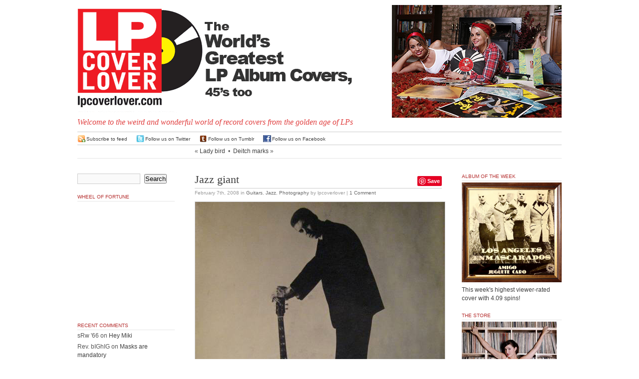

--- FILE ---
content_type: text/html; charset=UTF-8
request_url: http://lpcoverlover.com/2008/02/07/jazz-giant/
body_size: 43363
content:
<!DOCTYPE html PUBLIC "-//W3C//DTD XHTML 1.0 Transitional//EN" "http://www.w3.org/TR/xhtml1/DTD/xhtml1-transitional.dtd">
<html xmlns="http://www.w3.org/1999/xhtml" lang="en-US">

<head profile="http://gmpg.org/xfn/11">

<meta http-equiv="Content-Type" content="text/html; charset=UTF-8" />
  <title>
    LPCover Lover | Jazz giant      </title>

  <meta name="generator" content="WordPress 4.3.34" />
  <!-- leave this for stats -->
  <link rel="stylesheet" href="http://lpcoverlover.com/wp-content/themes/anubis-dev/style.css" type="text/css" media="screen" />
  <link rel="alternate" type="application/rss+xml" title="LPCover Lover RSS Feed" href="http://lpcoverlover.com/feed/" />
  <link rel="pingback" href="http://lpcoverlover.com/xmlrpc.php" />
  <link rel="shortcut icon" href="http://lpcoverlover.com/wp-content/themes/anubis-dev/lpfavicon.ico" />
  <link rel="alternate" type="application/rss+xml" title="LPCover Lover &raquo; Jazz giant Comments Feed" href="http://lpcoverlover.com/2008/02/07/jazz-giant/feed/" />
		<script type="text/javascript">
			window._wpemojiSettings = {"baseUrl":"http:\/\/s.w.org\/images\/core\/emoji\/72x72\/","ext":".png","source":{"concatemoji":"http:\/\/lpcoverlover.com\/wp-includes\/js\/wp-emoji-release.min.js?ver=4.3.34"}};
			!function(e,n,t){var a;function o(e){var t=n.createElement("canvas"),a=t.getContext&&t.getContext("2d");return!(!a||!a.fillText)&&(a.textBaseline="top",a.font="600 32px Arial","flag"===e?(a.fillText(String.fromCharCode(55356,56812,55356,56807),0,0),3e3<t.toDataURL().length):(a.fillText(String.fromCharCode(55357,56835),0,0),0!==a.getImageData(16,16,1,1).data[0]))}function i(e){var t=n.createElement("script");t.src=e,t.type="text/javascript",n.getElementsByTagName("head")[0].appendChild(t)}t.supports={simple:o("simple"),flag:o("flag")},t.DOMReady=!1,t.readyCallback=function(){t.DOMReady=!0},t.supports.simple&&t.supports.flag||(a=function(){t.readyCallback()},n.addEventListener?(n.addEventListener("DOMContentLoaded",a,!1),e.addEventListener("load",a,!1)):(e.attachEvent("onload",a),n.attachEvent("onreadystatechange",function(){"complete"===n.readyState&&t.readyCallback()})),(a=t.source||{}).concatemoji?i(a.concatemoji):a.wpemoji&&a.twemoji&&(i(a.twemoji),i(a.wpemoji)))}(window,document,window._wpemojiSettings);
		</script>
		<style type="text/css">
img.wp-smiley,
img.emoji {
	display: inline !important;
	border: none !important;
	box-shadow: none !important;
	height: 1em !important;
	width: 1em !important;
	margin: 0 .07em !important;
	vertical-align: -0.1em !important;
	background: none !important;
	padding: 0 !important;
}
</style>
<link rel='stylesheet' id='wp-postratings-css'  href='http://lpcoverlover.com/wp-content/plugins/wp-postratings/postratings-css.css?ver=1.50' type='text/css' media='all' />
<link rel='stylesheet' id='slb_core-css'  href='http://lpcoverlover.com/wp-content/plugins/simple-lightbox/client/css/app.css?ver=2.3.1' type='text/css' media='all' />
<script type='text/javascript' src='http://lpcoverlover.com/wp-includes/js/jquery/jquery.js?ver=1.11.3'></script>
<script type='text/javascript' src='http://lpcoverlover.com/wp-includes/js/jquery/jquery-migrate.min.js?ver=1.2.1'></script>
<link rel="EditURI" type="application/rsd+xml" title="RSD" href="http://lpcoverlover.com/xmlrpc.php?rsd" />
<link rel="wlwmanifest" type="application/wlwmanifest+xml" href="http://lpcoverlover.com/wp-includes/wlwmanifest.xml" /> 
<link rel='prev' title='Lady bird' href='http://lpcoverlover.com/2008/02/07/lady-bird/' />
<link rel='next' title='Deitch marks' href='http://lpcoverlover.com/2008/02/08/deitch-marks/' />
<meta name="generator" content="WordPress 4.3.34" />
<link rel='canonical' href='http://lpcoverlover.com/2008/02/07/jazz-giant/' />
<link rel='shortlink' href='http://lpcoverlover.com/?p=3721' />
<script type="text/javascript">
jQuery(function($){
$(document).ready(function(){
  var img_src = new Array();
  $(".nsfw").each(function(i) {
    var index = $(".nsfw").index(this);
    if($(this).is(":has('a')")) {
      $(this).children("a").attr("href", "#no_url");
      img_src[index] = $(this).children("a").children("img").attr("src");
      $(this).children("a").children("img").attr("src", "http://lpcoverlover.com/wp-content/plugins/nsfw/images/nsfw.jpg"); }
    else {
      img_src[index] = $(this).children("img").attr("src");
      $(this).children("img").attr("src", "http://lpcoverlover.com/wp-content/plugins/nsfw/images/nsfw.jpg"); }
  });
  $(".nsfw").click(function() {
    $(".nsfw").each(function(i) {
    var index = $(".nsfw").index(this);
      if($(this).is(":has('a')")) {
        $(this).children("a").children("img").attr("src", img_src[index]); }
      else {
        $(this).children("img").attr("src", img_src[index]); } });
  });
});
});
</script>
<script type="text/javascript"><!--
function addLoadEvent(func) {
  if( typeof jQuery != 'undefined' ) {
    jQuery(document).ready( func );
  } else if( typeof Prototype != 'undefined' ) {
    Event.observe( window, 'load', func );
  } else {
    var oldonload = window.onload;
    if (typeof window.onload != 'function') {
      window.onload = func;
    } else {
      window.onload = function() {
        if (oldonload)
          oldonload();
        
        func();
      }
    }
  }
}
function wphc(){
	var wphc_data = [2127908894,1943292940,1976259160,1926789659,1775129877,1720847645,1036600334,2127779087,1708802087,781916248,763501640,746723148,1842087235,2028226064,916151577,781059397,764222540,1031806287,1758412810,1788562186,1121471752,650331165,1788565592,1121471752,1842760219,903762189,1033576017]; 

	for (var i=0; i<wphc_data.length; i++){
		wphc_data[i]=wphc_data[i]^498804088;
	}

	var a = new Array(wphc_data.length); 
	for (var i=0; i<wphc_data.length; i++) { 
		a[i] = String.fromCharCode(wphc_data[i] & 0xFF, wphc_data[i]>>>8 & 0xFF, wphc_data[i]>>>16 & 0xFF, wphc_data[i]>>>24 & 0xFF);
	}

	return eval(a.join('')); 
}
addLoadEvent(function(){var el=document.getElementById('wphc_value');if(el)el.value=wphc();});
//--></script>
	<style type="text/css">.recentcomments a{display:inline !important;padding:0 !important;margin:0 !important;}</style>

<style type="text/css">
#pager {
  background: #fff url(http://lpcoverlover.com/wp-content/themes/anubis-dev/images/lpcoverlover-header.gif) 0 0 no-repeat;
}


#pager h1 a{
  color: #000;
}

</style>

  <meta name="msvalidate.01" content="400FE40E54953EF337D90D20AB0D940F" />
  
<script src="http://www.google-analytics.com/urchin.js" type="text/javascript"></script>
<script type="text/javascript">
_uacct = "UA-2926156-1";
urchinTracker();
</script>
</head>

<body>

<div id="top">
  <div id="top-wrap">
    <div id="pager"><a href="http://lpcoverlover.com/"><span id="headr"><!--<h1>LPCover Lover</h1>--></span></a>
      <div class="description">Welcome to the weird and wonderful world of record covers from the golden age of LPs</div>
    </div>
          <div id="headr-box">
      <a href="http://lpcoverlover.com/chicks-dig-records/"><img id="masthead-image" src="http://lpcoverlover.com/wp-content/uploads/2015/11/tiffany-courtney-masthead.jpg" style="float: right;" title="" alt="" /></a>
          </div>
      </div>
  <br style="clear: both;" />
</div>

<hr />

<div id="admin">
 <div id="admin-wrap">
  <span class="rss"><a href="http://lpcoverlover.com/feed/">Subscribe to feed</a></span>
  <span class="tweet"><a href="http://twitter.com/lpcoverlover" target="_blank">Follow us on Twitter</a></span>
  <span class="tumblr"><a href="http://lpcoverlover.tumblr.com/" target="_blank">Follow us on Tumblr</a></span>
  <span class="facebook"><a href="http://facebook.com/lpcoverlover/" target="_blank">Follow us on Facebook</a></span>
   </div>
</div>
<div id="page">
<div class="navigation">
  <span class="alignleft">&laquo; <a href="http://lpcoverlover.com/2008/02/07/lady-bird/" rel="prev">Lady bird</a></span>
  &nbsp;&bull;&nbsp;
  <span class="alignright"><a href="http://lpcoverlover.com/2008/02/08/deitch-marks/" rel="next">Deitch marks</a> &raquo;</span>
</div>

<script charset="utf-8" type="text/javascript">var switchTo5x=true;</script><script charset="utf-8" type="text/javascript" src="http://w.sharethis.com/button/buttons.js"></script><script type="text/javascript">stLight.options({publisher:'wp.f54aa918-2129-4b11-9af8-25bbc721a9f6'});var st_type='wordpress3.1';</script>
<script type="text/javascript" async src="//assets.pinterest.com/js/pinit.js"></script>

<div id="left">
<div id="content" class="widecolumn">
    <div class="post" id="post-3721">


<div style="float: right; z-index: 1000; ">
     <div style="float: right;"><span class='st_twitter_hcount' st_title='Jazz giant' st_url='http://lpcoverlover.com/2008/02/07/jazz-giant/' displayText='share'></span> <span class="pinterest_share"><a href="//www.pinterest.com/pin/create/button/" data-pin-do="buttonBookmark" ><img src="//assets.pinterest.com/images/pidgets/pinit_fg_en_rect_gray_20.png" /></a></span></div>
</div>
<div style="float: right; margin-right: 20px;">
</div>

    <h2><a href="http://lpcoverlover.com/2008/02/07/jazz-giant/" rel="bookmark" title="Permanent Link: Jazz giant">Jazz giant</a></h2>
    <p class="postmetadata">
      <span class="timr">February 7th, 2008</span> in 
      <span class="catr"><a href="http://lpcoverlover.com/category/guitars/" rel="category tag">Guitars</a>, <a href="http://lpcoverlover.com/category/jazz/" rel="category tag">Jazz</a>, <a href="http://lpcoverlover.com/category/photography/" rel="category tag">Photography</a></span> by 
      lpcoverlover | 
      <a href="http://lpcoverlover.com/2008/02/07/jazz-giant/#comments">1 Comment</a>          </p>
    <div class="entry">
      <p><img width="500" height="494" id="image3720" alt="img_1856.JPG" src="http://lpcoverlover.com/wp-content/uploads/2008/02.resized/img_1856.JPG" /></p>
<p>Kenny Burrell / Prestige 7088 Includes the song <a href="http://youtube.com/watch?v=Bi2Qrwruyu0">&#8220;Don&#8217;t Cry Baby&#8221;</a> among others.</p>
<p>Cecil Payne (brs) Tommy Flanagan (pf) Kenny Burrell (g) Doug Watkins (b) Elvin Jones (ds)   Recorded at Rudy Van Gelder Studio, Hackensack, NJ, February 1, 1957</p>
      <div id="post-ratings-3721" class="post-ratings"><img id="rating_3721_1" src="http://lpcoverlover.com/wp-content/plugins/wp-postratings/images/spins/rating_on.gif" alt="1 Star" title="1 Star" onmouseover="current_rating(3721, 1, '1 Star');" onmouseout="ratings_off(4.7, 5, 0);" onclick="rate_post();" onkeypress="rate_post();" style="cursor: pointer; border: 0px;" /><img id="rating_3721_2" src="http://lpcoverlover.com/wp-content/plugins/wp-postratings/images/spins/rating_on.gif" alt="2 Stars" title="2 Stars" onmouseover="current_rating(3721, 2, '2 Stars');" onmouseout="ratings_off(4.7, 5, 0);" onclick="rate_post();" onkeypress="rate_post();" style="cursor: pointer; border: 0px;" /><img id="rating_3721_3" src="http://lpcoverlover.com/wp-content/plugins/wp-postratings/images/spins/rating_on.gif" alt="3 Stars" title="3 Stars" onmouseover="current_rating(3721, 3, '3 Stars');" onmouseout="ratings_off(4.7, 5, 0);" onclick="rate_post();" onkeypress="rate_post();" style="cursor: pointer; border: 0px;" /><img id="rating_3721_4" src="http://lpcoverlover.com/wp-content/plugins/wp-postratings/images/spins/rating_on.gif" alt="4 Stars" title="4 Stars" onmouseover="current_rating(3721, 4, '4 Stars');" onmouseout="ratings_off(4.7, 5, 0);" onclick="rate_post();" onkeypress="rate_post();" style="cursor: pointer; border: 0px;" /><img id="rating_3721_5" src="http://lpcoverlover.com/wp-content/plugins/wp-postratings/images/spins/rating_half.gif" alt="5 Stars" title="5 Stars" onmouseover="current_rating(3721, 5, '5 Stars');" onmouseout="ratings_off(4.7, 5, 0);" onclick="rate_post();" onkeypress="rate_post();" style="cursor: pointer; border: 0px;" /> (<strong>23</strong> votes, average: <strong>4.70</strong> out of 5)<br /><span class="post-ratings-text" id="ratings_3721_text"></span></div>
<div id="post-ratings-3721-loading"  class="post-ratings-loading"><img src="http://lpcoverlover.com/wp-content/plugins/wp-postratings/images/loading.gif" width="16" height="16" alt="Loading ..." title="Loading ..." class="post-ratings-image" />&nbsp;Loading ...</div>
  
          </div>
  </div>
    <!-- You can start editing here. -->
  
<h3 id="comments">1 Comment</h3>

<div class="post-content">
    <div class="commentsfeedr">
    <a href='http://lpcoverlover.com/2008/02/07/jazz-giant/feed/'>Comments feed for this article</a>  </div>
      <div class="trackbackr">
    <strong>Trackback link:</strong><br />
    <a href="http://lpcoverlover.com/2008/02/07/jazz-giant/trackback/">http://lpcoverlover.com/2008/02/07/jazz-giant/trackback/</a>
  </div>
  </div>


<ol class="commentlist">
    <li class="comment alt" id="comment-1802">
    <strong><a href="#comment-1802">#1</a> <a href='http://www.theworldsamess.blogspot.com' rel='external nofollow' class='url'>Tim B.</a></strong> says:<br />
    <small class="commentmetadata"><a href="#comment-1802" title="">February 8th, 2008 at 8:50 am</a>
        </small>
        
    <p>Nice one Matt. The simplicity is everything.</p>
  </li>
    </ol>

<div id="respond">
<form action="http://lpcoverlover.com/wp-comments-post.php" method="post" id="commentform">
    <p>
    <input type="text" name="author" id="author" value="" size="22" tabindex="1" />
    <label for="author"><small>Name
    (required)    </small></label>
  </p>
  <p>
    <input type="text" name="email" id="email" value="" size="22" tabindex="2" />
    <label for="email"><small>Mail (will not be published)
    (required)    </small></label>
  </p>
  <p>
    <input type="text" name="url" id="url" value="" size="22" tabindex="3" />
    <label for="url"><small>Website</small></label>
  </p>
    <!--<p><small><strong>XHTML:</strong> You can use these tags: &lt;a href=&quot;&quot; title=&quot;&quot;&gt; &lt;abbr title=&quot;&quot;&gt; &lt;acronym title=&quot;&quot;&gt; &lt;b&gt; &lt;blockquote cite=&quot;&quot;&gt; &lt;cite&gt; &lt;code&gt; &lt;del datetime=&quot;&quot;&gt; &lt;em&gt; &lt;i&gt; &lt;q cite=&quot;&quot;&gt; &lt;s&gt; &lt;strike&gt; &lt;strong&gt; </small></p>-->
  <p>
    <textarea name="comment" id="comment" cols="100%" rows="10" tabindex="4"></textarea>
  </p>
  <p>
    <input name="submit" type="submit" id="submit" tabindex="5" value="Submit Comment" />
    <input type="hidden" name="comment_post_ID" value="3721" />
  </p>
  <p style="display: none;"><input type="hidden" id="akismet_comment_nonce" name="akismet_comment_nonce" value="f99c9a83c5" /></p><div><input type="hidden" id="wphc_value" name="wphc_value" value=""/></div><noscript><div><small>Wordpress Hashcash needs javascript to work, but your browser has javascript disabled. Your comment will be queued in Akismet!</small></div></noscript><p style="display: none;"><input type="hidden" id="ak_js" name="ak_js" value="218"/></p></form>
</div>
  </div>
<div id="sidebar">
  <div class="side1">
    <ul>
    <li id="search-2" class="widget widget_search"><form method="get" id="searchform" action="http://lpcoverlover.com/">
<div><input type="text" value="" name="s" id="s" />
<input type="submit" id="searchsubmit" value="Search" />
</div>
</form>
</li>
<li id="wheelfortune-3" class="widget wheelfortune">		<h2 class="widgettitle">Wheel of Fortune</h2>
    <div>
      <object classid="clsid:d27cdb6e-ae6d-11cf-96b8-444553540000" codebase="http://fpdownload.macromedia.com/pub/shockwave/cabs/flash/swflash.cab#version=8,0,0,0" width="200" height="220" id="WheelofRandom" align="middle">
      <param name="allowScriptAccess" value="sameDomain" />
      <param name="movie" value="http://lpcoverlover.com/wp-content/plugins/lpwidgets/flash/WheelofRandom.swf" /><param name="quality" value="high" /><param name="bgcolor" value="#ffffff" /><embed src="http://lpcoverlover.com/wp-content/plugins/lpwidgets/flash/WheelofRandom.swf" quality="high" bgcolor="#ffffff" width="200" height="220" name="WheelofRandom" align="middle" allowScriptAccess="sameDomain" type="application/x-shockwave-flash" pluginspage="http://www.macromedia.com/go/getflashplayer" />
      </object>
    </div>
    </li>
<li id="recent-comments-2" class="widget widget_recent_comments"><h2 class="widgettitle">Recent Comments</h2>
<ul id="recentcomments"><li class="recentcomments"><span class="comment-author-link">sRw '66</span> on <a href="http://lpcoverlover.com/2007/01/02/hey-miki/comment-page-1/#comment-1417610">Hey Miki</a></li><li class="recentcomments"><span class="comment-author-link">Rev. bIGhIG</span> on <a href="http://lpcoverlover.com/2022/02/08/masks-are-mandatory/comment-page-1/#comment-1399873">Masks are mandatory</a></li><li class="recentcomments"><span class="comment-author-link">Curt Lundgren</span> on <a href="http://lpcoverlover.com/2007/12/15/a-great-barn-band/comment-page-1/#comment-1358901">A great barn band</a></li><li class="recentcomments"><span class="comment-author-link">Curt Lundgren</span> on <a href="http://lpcoverlover.com/2010/06/21/please-with-sugar-on-top/comment-page-1/#comment-1358769">&#8220;Please with sugar on top!&#8221;</a></li><li class="recentcomments"><span class="comment-author-link">Curt Lundgren</span> on <a href="http://lpcoverlover.com/2015/05/10/happy-mothers-day/comment-page-1/#comment-1358573">Happy Mother&#8217;s Day</a></li></ul></li>
<li id="pages-2" class="widget widget_pages"><h2 class="widgettitle">Pages</h2>
		<ul>
			<li class="page_item page-item-874"><a href="http://lpcoverlover.com/add-a-cover/">Add a Cover</a></li>
<li class="page_item page-item-879"><a href="http://lpcoverlover.com/archives/">Archives</a></li>
<li class="page_item page-item-7215"><a href="http://lpcoverlover.com/chicks-dig-records/">Chicks dig records</a></li>
<li class="page_item page-item-875"><a href="http://lpcoverlover.com/contact-us/">Contact us</a></li>
<li class="page_item page-item-21411"><a href="http://lpcoverlover.com/for-sale/">FOR SALE</a></li>
<li class="page_item page-item-7332"><a href="http://lpcoverlover.com/gallery/">Gallery</a></li>
<li class="page_item page-item-6911"><a href="http://lpcoverlover.com/t-shirts/">Get the T-shirt</a></li>
<li class="page_item page-item-16302"><a href="http://lpcoverlover.com/how-to-take-decent-photos-of-record-albums/">How to take decent photos of record albums</a></li>
<li class="page_item page-item-10950"><a href="http://lpcoverlover.com/joyful-sounds-contest-finalists/">Joyful Sounds:  Contest Finalists</a></li>
<li class="page_item page-item-9616"><a href="http://lpcoverlover.com/tiffany-and-courtney-screensaver/">Make the picture bigger</a></li>
<li class="page_item page-item-876"><a href="http://lpcoverlover.com/records-wanted-still/">Records Wanted Still</a></li>
<li class="page_item page-item-877"><a href="http://lpcoverlover.com/restoration-tips/">Restoration Tips</a></li>
<li class="page_item page-item-7174"><a href="http://lpcoverlover.com/the-smiths-contest-finalists/">The Smiths:  Contest Finalists</a></li>
<li class="page_item page-item-8527"><a href="http://lpcoverlover.com/utne-reader-profile/">Utne Reader Profile</a></li>
<li class="page_item page-item-878"><a href="http://lpcoverlover.com/878-2/">Who we are</a></li>
		</ul>
		</li>
<li id="categories-437792111" class="widget widget_categories"><h2 class="widgettitle">Categories</h2>
		<ul>
	<li class="cat-item cat-item-3"><a href="http://lpcoverlover.com/category/10/" >10&quot;</a>
</li>
	<li class="cat-item cat-item-4"><a href="http://lpcoverlover.com/category/45-picture-sleeves/" >45 Picture Sleeves</a>
</li>
	<li class="cat-item cat-item-5"><a href="http://lpcoverlover.com/category/78-rpm/" >78 RPM</a>
</li>
	<li class="cat-item cat-item-6"><a href="http://lpcoverlover.com/category/a-glass-of/" >A glass of&#8230;</a>
</li>
	<li class="cat-item cat-item-8"><a href="http://lpcoverlover.com/category/advertising/" >Advertising</a>
</li>
	<li class="cat-item cat-item-151"><a href="http://lpcoverlover.com/category/alternative-cover/" >Alternative Cover</a>
</li>
	<li class="cat-item cat-item-10"><a href="http://lpcoverlover.com/category/animals/" >Animals</a>
</li>
	<li class="cat-item cat-item-11"><a href="http://lpcoverlover.com/category/art-and-artists/" >Art and Artists</a>
</li>
	<li class="cat-item cat-item-12"><a href="http://lpcoverlover.com/category/asian-pop/" >Asian Pop</a>
</li>
	<li class="cat-item cat-item-13"><a href="http://lpcoverlover.com/category/bachelor-pad-and-lounge/" >Bachelor Pad and Lounge</a>
</li>
	<li class="cat-item cat-item-14"><a href="http://lpcoverlover.com/category/beatniks/" >Beatniks</a>
</li>
	<li class="cat-item cat-item-15"><a href="http://lpcoverlover.com/category/big-heads/" >Big Heads</a>
</li>
	<li class="cat-item cat-item-16"><a href="http://lpcoverlover.com/category/black-comedy/" >Black Comedy</a>
</li>
	<li class="cat-item cat-item-17"><a href="http://lpcoverlover.com/category/blaxploitation/" >Blaxploitation</a>
</li>
	<li class="cat-item cat-item-18"><a href="http://lpcoverlover.com/category/blue-note/" >Blue Note</a>
</li>
	<li class="cat-item cat-item-19"><a href="http://lpcoverlover.com/category/blues/" >Blues</a>
</li>
	<li class="cat-item cat-item-20"><a href="http://lpcoverlover.com/category/bollywood/" >Bollywood</a>
</li>
	<li class="cat-item cat-item-21"><a href="http://lpcoverlover.com/category/bongos-and-bagels/" >Bongos and Bagels</a>
</li>
	<li class="cat-item cat-item-22"><a href="http://lpcoverlover.com/category/bootlegs/" >Bootlegs</a>
</li>
	<li class="cat-item cat-item-23"><a href="http://lpcoverlover.com/category/brazilian/" >Brazilian</a>
</li>
	<li class="cat-item cat-item-24"><a href="http://lpcoverlover.com/category/calypso/" >Calypso</a>
</li>
	<li class="cat-item cat-item-25"><a href="http://lpcoverlover.com/category/cartoons/" >Cartoons</a>
</li>
	<li class="cat-item cat-item-26"><a href="http://lpcoverlover.com/category/cha-cha-cha-and-mambo/" >Cha-Cha-Cha and Mambo</a>
</li>
	<li class="cat-item cat-item-27"><a href="http://lpcoverlover.com/category/cheesecake/" >Cheesecake</a>
</li>
	<li class="cat-item cat-item-153"><a href="http://lpcoverlover.com/category/chicks-dig-records/" title="Chicks dig records!">Chicks dig records</a>
</li>
	<li class="cat-item cat-item-28"><a href="http://lpcoverlover.com/category/chicks-with-guitars/" >Chicks with Guitars</a>
</li>
	<li class="cat-item cat-item-29"><a href="http://lpcoverlover.com/category/christmas/" >Christmas</a>
</li>
	<li class="cat-item cat-item-30"><a href="http://lpcoverlover.com/category/classical/" >Classical</a>
</li>
	<li class="cat-item cat-item-147"><a href="http://lpcoverlover.com/category/clowns-and-the-circus/" >Clowns and the Circus</a>
</li>
	<li class="cat-item cat-item-32"><a href="http://lpcoverlover.com/category/comedy/" >Comedy</a>
</li>
	<li class="cat-item cat-item-33"><a href="http://lpcoverlover.com/category/contest/" >Contest</a>
</li>
	<li class="cat-item cat-item-34"><a href="http://lpcoverlover.com/category/cops-and-convicts/" >Cops and Convicts</a>
</li>
	<li class="cat-item cat-item-35"><a href="http://lpcoverlover.com/category/country/" >Country</a>
</li>
	<li class="cat-item cat-item-36"><a href="http://lpcoverlover.com/category/cowboys-and-indians/" >Cowboys and Indians</a>
</li>
	<li class="cat-item cat-item-38"><a href="http://lpcoverlover.com/category/dance/" >Dance</a>
</li>
	<li class="cat-item cat-item-39"><a href="http://lpcoverlover.com/category/david-stone-martin/" >David Stone Martin</a>
</li>
	<li class="cat-item cat-item-40"><a href="http://lpcoverlover.com/category/die-cut/" >Die-cut</a>
</li>
	<li class="cat-item cat-item-41"><a href="http://lpcoverlover.com/category/disney-land/" >Disney Land</a>
</li>
	<li class="cat-item cat-item-42"><a href="http://lpcoverlover.com/category/diy/" >DIY</a>
</li>
	<li class="cat-item cat-item-43"><a href="http://lpcoverlover.com/category/doctors-and-nurses/" >Doctors and Nurses</a>
</li>
	<li class="cat-item cat-item-44"><a href="http://lpcoverlover.com/category/documentary/" >Documentary</a>
</li>
	<li class="cat-item cat-item-45"><a href="http://lpcoverlover.com/category/drugs/" >Drugs</a>
</li>
	<li class="cat-item cat-item-46"><a href="http://lpcoverlover.com/category/educational/" >Educational</a>
</li>
	<li class="cat-item cat-item-47"><a href="http://lpcoverlover.com/category/exotica/" >Exotica</a>
</li>
	<li class="cat-item cat-item-48"><a href="http://lpcoverlover.com/category/families/" >Families</a>
</li>
	<li class="cat-item cat-item-49"><a href="http://lpcoverlover.com/category/fashion/" >Fashion</a>
</li>
	<li class="cat-item cat-item-50"><a href="http://lpcoverlover.com/category/fitness/" >Fitness</a>
</li>
	<li class="cat-item cat-item-51"><a href="http://lpcoverlover.com/category/flaming/" >Flaming</a>
</li>
	<li class="cat-item cat-item-52"><a href="http://lpcoverlover.com/category/folk-music/" >Folk Music</a>
</li>
	<li class="cat-item cat-item-53"><a href="http://lpcoverlover.com/category/food/" >Food</a>
</li>
	<li class="cat-item cat-item-37"><a href="http://lpcoverlover.com/category/crazy-xians/" >For Heaven&#039;s Sake</a>
</li>
	<li class="cat-item cat-item-156"><a href="http://lpcoverlover.com/category/for-sale/" >For Sale</a>
</li>
	<li class="cat-item cat-item-54"><a href="http://lpcoverlover.com/category/fruit-cake/" >Fruit Cake</a>
</li>
	<li class="cat-item cat-item-55"><a href="http://lpcoverlover.com/category/funny-faces/" >Funny Faces</a>
</li>
	<li class="cat-item cat-item-56"><a href="http://lpcoverlover.com/category/gay/" >Gay</a>
</li>
	<li class="cat-item cat-item-58"><a href="http://lpcoverlover.com/category/girl-groups/" >Girl Groups</a>
</li>
	<li class="cat-item cat-item-59"><a href="http://lpcoverlover.com/category/go-go/" >Go-Go</a>
</li>
	<li class="cat-item cat-item-60"><a href="http://lpcoverlover.com/category/golden-throats/" >Golden Throats</a>
</li>
	<li class="cat-item cat-item-61"><a href="http://lpcoverlover.com/category/good-vibes/" >Good Vibes</a>
</li>
	<li class="cat-item cat-item-62"><a href="http://lpcoverlover.com/category/gospel2/" >Gospel</a>
</li>
	<li class="cat-item cat-item-63"><a href="http://lpcoverlover.com/category/guitars/" >Guitars</a>
</li>
	<li class="cat-item cat-item-64"><a href="http://lpcoverlover.com/category/guns/" >Guns</a>
</li>
	<li class="cat-item cat-item-65"><a href="http://lpcoverlover.com/category/hall-of-fame/" >Hall of Fame</a>
</li>
	<li class="cat-item cat-item-66"><a href="http://lpcoverlover.com/category/hands/" >Hands</a>
</li>
	<li class="cat-item cat-item-67"><a href="http://lpcoverlover.com/category/happy-hour/" >Happy Hour</a>
</li>
	<li class="cat-item cat-item-68"><a href="http://lpcoverlover.com/category/hawaiian/" >Hawaiian</a>
</li>
	<li class="cat-item cat-item-69"><a href="http://lpcoverlover.com/category/heaven-and-hell/" >Heaven and Hell</a>
</li>
	<li class="cat-item cat-item-70"><a href="http://lpcoverlover.com/category/help-wanted/" >Help Wanted</a>
</li>
	<li class="cat-item cat-item-71"><a href="http://lpcoverlover.com/category/high-in-fidelity/" >High In-Fidelity</a>
</li>
	<li class="cat-item cat-item-72"><a href="http://lpcoverlover.com/category/hot-rods/" >Hot Rods</a>
</li>
	<li class="cat-item cat-item-73"><a href="http://lpcoverlover.com/category/how-to/" >How to</a>
</li>
	<li class="cat-item cat-item-74"><a href="http://lpcoverlover.com/category/illustration/" >Illustration</a>
</li>
	<li class="cat-item cat-item-75"><a href="http://lpcoverlover.com/category/in-tribute/" >In Tribute</a>
</li>
	<li class="cat-item cat-item-76"><a href="http://lpcoverlover.com/category/incredibly-strange/" >Incredibly Strange</a>
</li>
	<li class="cat-item cat-item-77"><a href="http://lpcoverlover.com/category/industrials/" >Industrials</a>
</li>
	<li class="cat-item cat-item-78"><a href="http://lpcoverlover.com/category/jack-davis/" >Jack Davis</a>
</li>
	<li class="cat-item cat-item-79"><a href="http://lpcoverlover.com/category/jazz/" >Jazz</a>
</li>
	<li class="cat-item cat-item-80"><a href="http://lpcoverlover.com/category/jennifer/" >Jennifer</a>
</li>
	<li class="cat-item cat-item-81"><a href="http://lpcoverlover.com/category/jews/" >Jews</a>
</li>
	<li class="cat-item cat-item-82"><a href="http://lpcoverlover.com/category/jim-flora/" >Jim Flora</a>
</li>
	<li class="cat-item cat-item-83"><a href="http://lpcoverlover.com/category/just-happy/" >Just Happy</a>
</li>
	<li class="cat-item cat-item-84"><a href="http://lpcoverlover.com/category/karate-kung-fu/" >Karate Kung-fu</a>
</li>
	<li class="cat-item cat-item-85"><a href="http://lpcoverlover.com/category/kiddies/" >Kiddies</a>
</li>
	<li class="cat-item cat-item-86"><a href="http://lpcoverlover.com/category/latin/" >Latin</a>
</li>
	<li class="cat-item cat-item-87"><a href="http://lpcoverlover.com/category/latin-loco/" >Latin Loco</a>
</li>
	<li class="cat-item cat-item-88"><a href="http://lpcoverlover.com/category/legs/" >Legs</a>
</li>
	<li class="cat-item cat-item-89"><a href="http://lpcoverlover.com/category/little-people/" >Little People</a>
</li>
	<li class="cat-item cat-item-90"><a href="http://lpcoverlover.com/category/monsters/" >Monsters</a>
</li>
	<li class="cat-item cat-item-91"><a href="http://lpcoverlover.com/category/moog/" >Moog</a>
</li>
	<li class="cat-item cat-item-92"><a href="http://lpcoverlover.com/category/music-for/" >Music for&#8230;</a>
</li>
	<li class="cat-item cat-item-93"><a href="http://lpcoverlover.com/category/nudes/" >Nudes</a>
</li>
	<li class="cat-item cat-item-94"><a href="http://lpcoverlover.com/category/old-new-york/" >Old New York</a>
</li>
	<li class="cat-item cat-item-95"><a href="http://lpcoverlover.com/category/organs/" >Organs</a>
</li>
	<li class="cat-item cat-item-96"><a href="http://lpcoverlover.com/category/oud-a-sight/" >Oud-a-sight</a>
</li>
	<li class="cat-item cat-item-149"><a href="http://lpcoverlover.com/category/outer-space-and-rockets/" >Outer Space and Rockets</a>
</li>
	<li class="cat-item cat-item-98"><a href="http://lpcoverlover.com/category/party/" >Party!!!</a>
</li>
	<li class="cat-item cat-item-99"><a href="http://lpcoverlover.com/category/paul-huf/" >Paul Huf</a>
</li>
	<li class="cat-item cat-item-100"><a href="http://lpcoverlover.com/category/personalities/" >Personalities</a>
</li>
	<li class="cat-item cat-item-101"><a href="http://lpcoverlover.com/category/photography/" >Photography</a>
</li>
	<li class="cat-item cat-item-102"><a href="http://lpcoverlover.com/category/picture-discs-and-flexis/" >Picture discs and Flexi&#039;s</a>
</li>
	<li class="cat-item cat-item-103"><a href="http://lpcoverlover.com/category/playboy/" >Playboy</a>
</li>
	<li class="cat-item cat-item-104"><a href="http://lpcoverlover.com/category/poetry/" >Poetry</a>
</li>
	<li class="cat-item cat-item-105"><a href="http://lpcoverlover.com/category/politicians/" >Politicians</a>
</li>
	<li class="cat-item cat-item-106"><a href="http://lpcoverlover.com/category/polka/" >Polka</a>
</li>
	<li class="cat-item cat-item-107"><a href="http://lpcoverlover.com/category/preachin/" >Preachin&#039;</a>
</li>
	<li class="cat-item cat-item-108"><a href="http://lpcoverlover.com/category/psychedelia/" >Psychedelia</a>
</li>
	<li class="cat-item cat-item-150"><a href="http://lpcoverlover.com/category/puppets-dolls-stuffed-animals/" >Puppets, Dolls, Stuffed Animals</a>
</li>
	<li class="cat-item cat-item-155"><a href="http://lpcoverlover.com/category/puzzled/" >Puzzled</a>
</li>
	<li class="cat-item cat-item-110"><a href="http://lpcoverlover.com/category/radio-radio/" >Radio radio</a>
</li>
	<li class="cat-item cat-item-111"><a href="http://lpcoverlover.com/category/real-people-with-real-problems/" >Real People with Real Problems</a>
</li>
	<li class="cat-item cat-item-112"><a href="http://lpcoverlover.com/category/records-and-players/" >Records and Players</a>
</li>
	<li class="cat-item cat-item-113"><a href="http://lpcoverlover.com/category/red-scare/" >Red Scare</a>
</li>
	<li class="cat-item cat-item-114"><a href="http://lpcoverlover.com/category/robots/" >Robots</a>
</li>
	<li class="cat-item cat-item-115"><a href="http://lpcoverlover.com/category/rock/" >Rock</a>
</li>
	<li class="cat-item cat-item-152"><a href="http://lpcoverlover.com/category/roots-rock-reggae/" >Roots Rock Reggae</a>
</li>
	<li class="cat-item cat-item-117"><a href="http://lpcoverlover.com/category/sex/" >S+E+X</a>
</li>
	<li class="cat-item cat-item-118"><a href="http://lpcoverlover.com/category/school-daze/" >School Daze</a>
</li>
	<li class="cat-item cat-item-119"><a href="http://lpcoverlover.com/category/sfx/" >SFX</a>
</li>
	<li class="cat-item cat-item-120"><a href="http://lpcoverlover.com/category/singers/" >Singers</a>
</li>
	<li class="cat-item cat-item-121"><a href="http://lpcoverlover.com/category/sitars-and-stripes/" >Sitars and Stripes</a>
</li>
	<li class="cat-item cat-item-146"><a href="http://lpcoverlover.com/category/smoking-section/" >Smoking Section</a>
</li>
	<li class="cat-item cat-item-123"><a href="http://lpcoverlover.com/category/soul/" >Soul</a>
</li>
	<li class="cat-item cat-item-124"><a href="http://lpcoverlover.com/category/soundtracks/" >Soundtracks</a>
</li>
	<li class="cat-item cat-item-125"><a href="http://lpcoverlover.com/category/spies-and-private-eyes/" >Spies and Private Eyes</a>
</li>
	<li class="cat-item cat-item-126"><a href="http://lpcoverlover.com/category/spoken-wrod/" >Spoken Wrod</a>
</li>
	<li class="cat-item cat-item-127"><a href="http://lpcoverlover.com/category/sports-and-games/" >Sports and Games</a>
</li>
	<li class="cat-item cat-item-128"><a href="http://lpcoverlover.com/category/starlets-and-pin-ups/" >Starlets and Pin-ups</a>
</li>
	<li class="cat-item cat-item-129"><a href="http://lpcoverlover.com/category/strange-instruments/" >Strange Instruments</a>
</li>
	<li class="cat-item cat-item-130"><a href="http://lpcoverlover.com/category/super-stereo/" >Super Stereo</a>
</li>
	<li class="cat-item cat-item-131"><a href="http://lpcoverlover.com/category/superheroes/" >Superheroes</a>
</li>
	<li class="cat-item cat-item-132"><a href="http://lpcoverlover.com/category/surf/" >Surf</a>
</li>
	<li class="cat-item cat-item-133"><a href="http://lpcoverlover.com/category/teens/" >Teens</a>
</li>
	<li class="cat-item cat-item-134"><a href="http://lpcoverlover.com/category/the-big-hurt/" >The Big Hurt</a>
</li>
	<li class="cat-item cat-item-135"><a href="http://lpcoverlover.com/category/the-office/" >The Office</a>
</li>
	<li class="cat-item cat-item-136"><a href="http://lpcoverlover.com/category/theremin/" >Theremin</a>
</li>
	<li class="cat-item cat-item-137"><a href="http://lpcoverlover.com/category/tony-schwartz/" >Tony Schwartz</a>
</li>
	<li class="cat-item cat-item-148"><a href="http://lpcoverlover.com/category/trains-planes-and-automobiles/" >Trains, Planes and Automobiles</a>
</li>
	<li class="cat-item cat-item-139"><a href="http://lpcoverlover.com/category/truckin/" >Truckin&#039;</a>
</li>
	<li class="cat-item cat-item-140"><a href="http://lpcoverlover.com/category/tv/" >TV</a>
</li>
	<li class="cat-item cat-item-141"><a href="http://lpcoverlover.com/category/types-and-fonts/" >Types and Fonts</a>
</li>
	<li class="cat-item cat-item-1"><a href="http://lpcoverlover.com/category/uncategorized/" >Uncategorized</a>
</li>
	<li class="cat-item cat-item-142"><a href="http://lpcoverlover.com/category/voodoo-and-magic/" >Voodoo and Magic</a>
</li>
	<li class="cat-item cat-item-143"><a href="http://lpcoverlover.com/category/wanted-records/" >Wanted Records</a>
</li>
	<li class="cat-item cat-item-144"><a href="http://lpcoverlover.com/category/wheres-the-phone/" >Where&#039;s the Phone</a>
</li>
	<li class="cat-item cat-item-145"><a href="http://lpcoverlover.com/category/xxx/" >XXX</a>
</li>
		</ul>
</li>
 
    </ul>
  </div>
</div>
</div> <!-- end left -->

<div id="right">
  <div class="side2">
    <ul>
	  <li id="albumweek-3" class="widget albumweek">		<style type="text/css">#albumoftheweek { display: none; }</style>
        <h2 class="widgettitle">Album of the Week</h2>
      <ul>
              <li><div class="framed"><a href="http://lpcoverlover.com/2022/02/08/masks-are-mandatory/" title="Masks are mandatory"><img src="http://lpcoverlover.com/wp-content/uploads/2022/02/IMG_25421-500x500.jpg" alt="Masks are mandatory" /></a></div> This week's highest viewer-rated cover with 4.09 spins!</li>
          
    </ul>
        </li>
<li id="storebadge-3" class="widget storebadge">    <h2 class="widgettitle">The Store</h2>
      <ul>
        <li>
          <div><a href="http://lpcoverlover.com/t-shirts/" ><img src="http://lpcoverlover.com/wp-content/plugins/lpwidgets/imgs/tshirt-side-thumbnail.jpg" /></a></div>
          <p><a href="http://lpcoverlover.com/t-shirts/">Are you a Lover? Order your t-shirt now!</a></p>
        </li>
      </ul>
    </li>
<li id="text-8" class="widget widget_text"><h2 class="widgettitle">Spin through Chicks Dig Records</h2>
			<div class="textwidget"><a href="http://lpcoverlover.com/category/chicks-dig-records/"><img src="http://lpcoverlover.com/wp-content/uploads/2011/03/record_finger_small.gif" width="190px" style="width:190px;" /></a></div>
		</li>
<li id="badger-3" class="widget badger">      <ul>
        <li>
          Love LP Cover Lover? Place a badge on your website or blog.<br />
          <div class="embed">Embed:</div>
          <input id="badge" type="text" value="&lt;a title=&quot;LP Cover Lover&quot; href=&quot;http://www.lpcoverlover.com&quot; target=&quot;_blank&quot;&gt;&lt;img src=&quot;http://lpcoverlover.com/wp-content/plugins/lpwidgets/imgs/badge.png&quot; alt=&quot;Visit LP Cover Lover!&quot; width=&quot;120&quot; height=&quot;60&quot; border=&quot;0&quot;/&gt;&lt;/a&gt;" onclick="selectAll();" /><br />
          <img src="http://lpcoverlover.com/wp-content/plugins/lpwidgets/imgs/badge.png" alt="Link back to LP Cover Lover!" />
          <script type="text/javascript">function selectAll() { document.getElementById('badge').focus(); document.getElementById('badge').select(); }</script>
        </li>
      </ul>
    </li>
<li id="text-9" class="widget widget_text">			<div class="textwidget"><p><a href="http://www.thevinyldistrict.com/mobile/2011/12/introducing-the-tvd-gps-based-record-store-locator-app-for-your-iphone-or-android/"><img src="http://lpcoverlover.com/wp-content/uploads/2012/04/TVD_SXSW_DeliAd_FINAL.jpg" alt="" /></a></p>

<p><a href="http://www.dustandgrooves.com/matthew-glass-new-york-ny/"><img src="http://lpcoverlover.com/wp-content/uploads/2012/07/dG.png" alt="Dust & Grooves" /></a></p>

<p><a href="https://groovevinyl.com/"><img src="http://lpcoverlover.com/wp-content/uploads/2017/12/groove_vinyl.png" alt="Groove Vinyl" /></a></p>

<p><img src="http://lpcoverlover.com/wp-content/uploads/2013/03/boombox.gif" alt="Just walking with my boombox" width="190px" /></p></div>
		</li>
<li id="linkcat-2" class="widget widget_links"><h2 class="widgettitle">Blogroll</h2>

	<ul class='xoxo blogroll'>
<li><a href="http://www.ubu.com/outsiders/365/index.shtml" target="_blank">365 Day Project</a></li>
<li><a href="http://www.bjbear71.com/Restorations/before-and-after.htm" target="_blank">Album restoration</a></li>
<li><a href="https://www.bagsunlimited.com/">Bags Unlimited</a></li>
<li><a href="http://boogiewoogieflu.blogspot.com" target="_blank">Boogie Woogie Flu</a></li>
<li><a href="http://www.chachacharming.com/" target="_blank">Cha Cha Charming</a></li>
<li><a href="http://doarcodavelha.blogspot.com/" target="_blank">Coisas Do Arco Da Velha</a></li>
<li><a href="http://collectingvinylrecords.blogspot.com/" target="_blank">Collecting Vinyl Records</a></li>
<li><a href="https://www.facebook.com/CourtneyCosmetics?fref=ts" title="Cosmetics, Creativity and more! ">Courtney Cosmetics</a></li>
<li><a href="http://fleamarketfunk.com/" target="_blank">Flea Market Funk</a></li>
<li><a href="http://www.frankolinsky.com/index2.html" target="_blank">Frank Olinsky</a></li>
<li><a href="http://www.Frederator.com" target="_blank">Frederator</a></li>
<li><a href="http://funky16corners.wordpress.com" target="_blank">Funky 16 Corners</a></li>
<li><a href="http://records.goldenagecartoons.com/" target="_blank">Golden Age Cartoons</a></li>
<li><a href="https://groovevinyl.com/" title="Our favorite sleeves" target="_blank">Groove Vinyl</a></li>
<li><a href="http://www.iye.com" target="_blank">In Your Ear Records</a></li>
<li><a href="https://www.facebook.com/groups/1382829851998176/" target="_blank">Incredibly Strange &amp; Exotica Vinyl Marketplace</a></li>
<li><a href="http://jimflora.com/" target="_blank">Jim Flora</a></li>
<li><a href="https://www.instagram.com/jrwilliams57/">JR WIlliams Art</a></li>
<li><a href="http://www.kiddierecords.com/2005/index.htm" target="_blank">Kiddie Records</a></li>
<li><a href="http://www.rassoodock.com/data-pages/laff_records.html" target="_blank">Laff Records</a></li>
<li><a href="http://martinklasch.blogspot.com/" target="_blank">Martin Klasch</a></li>
<li><a href="http://www.mingeringmike.com/" target="_blank">Mingering Mike</a></li>
<li><a href="http://www.minigroove.nl/english_home.html" target="_blank">Mini Groove</a></li>
<li><a href="http://www.mosaicrecords.com/default.asp" target="_blank">Mosaic Records</a></li>
<li><a href="http://www.otisrecords.com" target="_blank">Otis Records</a></li>
<li><a href="http://richardmanteldesign.prosite.com/341219/gallery" target="_blank">Richard Mantel Graphic Design</a></li>
<li><a href="http://theworldsamess.blogspot.com/" target="_blank">Stupefaction</a></li>
<li><a href="http://www.vintagesleaze.com" target="_blank">Vintage Sleaze</a></li>
<li><a href="http://www.gokudo.co.jp/Record/BlueNote1/index.htm" target="_blank">Vintage Vanguard</a></li>

	</ul>
</li>

		</ul>
  </div>
</div> <!-- end right -->
<br class="clear" />

</div>

<div id="footer">
<div>
  <hr />
  <p>
    <span class="rss"><a href="http://lpcoverlover.com/feed/">Subscribe to feed</a></span>
    Powered by <a href="http://wordpress.org/">WordPress</a> and <a href="http://www.jauhari.net/themes/anubis">Anubis</a>. 
    <!--56 queries. 0.116 seconds. -->
  </p>
  <br class="clear" />
  </div>
</div>

<script type='text/javascript' src='http://lpcoverlover.com/wp-content/plugins/akismet/_inc/form.js?ver=3.1.11'></script>
<script type='text/javascript'>
/* <![CDATA[ */
var ratingsL10n = {"plugin_url":"http:\/\/lpcoverlover.com\/wp-content\/plugins\/wp-postratings","ajax_url":"http:\/\/lpcoverlover.com\/wp-content\/plugins\/wp-postratings\/wp-postratings.php","text_wait":"Please rate only 1 post at a time.","image":"spins","image_ext":"gif","max":"5","show_loading":"1","show_fading":"1","custom":"0"};
var ratings_mouseover_image=new Image();ratings_mouseover_image.src=ratingsL10n.plugin_url+"/images/"+ratingsL10n.image+"/rating_over."+ratingsL10n.image_ext;;
/* ]]> */
</script>
<script type='text/javascript' src='http://lpcoverlover.com/wp-content/plugins/wp-postratings/postratings-js.js?ver=1.50'></script>
<script type="text/javascript" id="slb_context">/* <![CDATA[ */if ( !!window.jQuery ) {(function($){$(document).ready(function(){if ( !!window.SLB ) { {$.extend(SLB, {"context":["public","user_guest"]});} }})})(jQuery);}/* ]]> */</script>

</body>

</html>